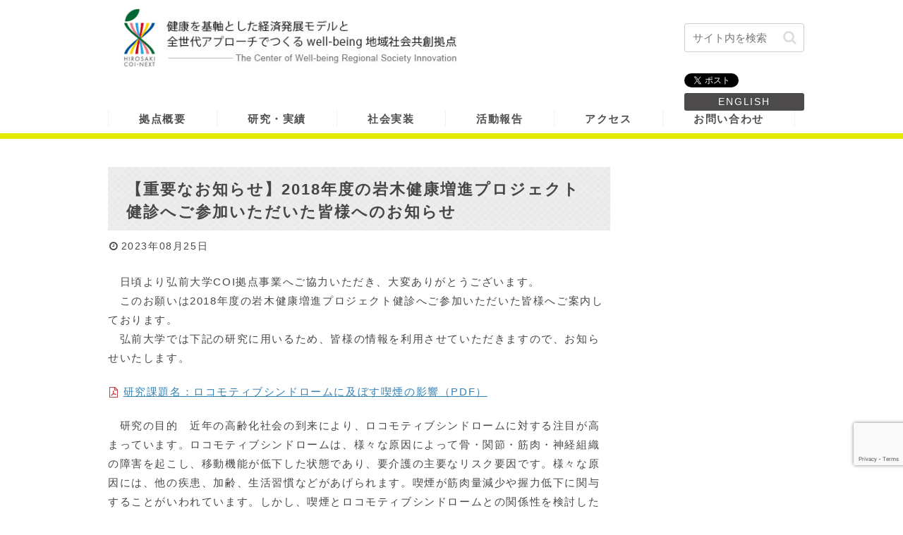

--- FILE ---
content_type: text/html; charset=utf-8
request_url: https://www.google.com/recaptcha/api2/anchor?ar=1&k=6LdXhTorAAAAAJ-LjjRNOIFwxbIT5sItod9E5PUq&co=aHR0cHM6Ly9jb2kuaGlyb3Nha2ktdS5hYy5qcDo0NDM.&hl=en&v=naPR4A6FAh-yZLuCX253WaZq&size=invisible&anchor-ms=20000&execute-ms=15000&cb=7wfri6nuqcos
body_size: 45048
content:
<!DOCTYPE HTML><html dir="ltr" lang="en"><head><meta http-equiv="Content-Type" content="text/html; charset=UTF-8">
<meta http-equiv="X-UA-Compatible" content="IE=edge">
<title>reCAPTCHA</title>
<style type="text/css">
/* cyrillic-ext */
@font-face {
  font-family: 'Roboto';
  font-style: normal;
  font-weight: 400;
  src: url(//fonts.gstatic.com/s/roboto/v18/KFOmCnqEu92Fr1Mu72xKKTU1Kvnz.woff2) format('woff2');
  unicode-range: U+0460-052F, U+1C80-1C8A, U+20B4, U+2DE0-2DFF, U+A640-A69F, U+FE2E-FE2F;
}
/* cyrillic */
@font-face {
  font-family: 'Roboto';
  font-style: normal;
  font-weight: 400;
  src: url(//fonts.gstatic.com/s/roboto/v18/KFOmCnqEu92Fr1Mu5mxKKTU1Kvnz.woff2) format('woff2');
  unicode-range: U+0301, U+0400-045F, U+0490-0491, U+04B0-04B1, U+2116;
}
/* greek-ext */
@font-face {
  font-family: 'Roboto';
  font-style: normal;
  font-weight: 400;
  src: url(//fonts.gstatic.com/s/roboto/v18/KFOmCnqEu92Fr1Mu7mxKKTU1Kvnz.woff2) format('woff2');
  unicode-range: U+1F00-1FFF;
}
/* greek */
@font-face {
  font-family: 'Roboto';
  font-style: normal;
  font-weight: 400;
  src: url(//fonts.gstatic.com/s/roboto/v18/KFOmCnqEu92Fr1Mu4WxKKTU1Kvnz.woff2) format('woff2');
  unicode-range: U+0370-0377, U+037A-037F, U+0384-038A, U+038C, U+038E-03A1, U+03A3-03FF;
}
/* vietnamese */
@font-face {
  font-family: 'Roboto';
  font-style: normal;
  font-weight: 400;
  src: url(//fonts.gstatic.com/s/roboto/v18/KFOmCnqEu92Fr1Mu7WxKKTU1Kvnz.woff2) format('woff2');
  unicode-range: U+0102-0103, U+0110-0111, U+0128-0129, U+0168-0169, U+01A0-01A1, U+01AF-01B0, U+0300-0301, U+0303-0304, U+0308-0309, U+0323, U+0329, U+1EA0-1EF9, U+20AB;
}
/* latin-ext */
@font-face {
  font-family: 'Roboto';
  font-style: normal;
  font-weight: 400;
  src: url(//fonts.gstatic.com/s/roboto/v18/KFOmCnqEu92Fr1Mu7GxKKTU1Kvnz.woff2) format('woff2');
  unicode-range: U+0100-02BA, U+02BD-02C5, U+02C7-02CC, U+02CE-02D7, U+02DD-02FF, U+0304, U+0308, U+0329, U+1D00-1DBF, U+1E00-1E9F, U+1EF2-1EFF, U+2020, U+20A0-20AB, U+20AD-20C0, U+2113, U+2C60-2C7F, U+A720-A7FF;
}
/* latin */
@font-face {
  font-family: 'Roboto';
  font-style: normal;
  font-weight: 400;
  src: url(//fonts.gstatic.com/s/roboto/v18/KFOmCnqEu92Fr1Mu4mxKKTU1Kg.woff2) format('woff2');
  unicode-range: U+0000-00FF, U+0131, U+0152-0153, U+02BB-02BC, U+02C6, U+02DA, U+02DC, U+0304, U+0308, U+0329, U+2000-206F, U+20AC, U+2122, U+2191, U+2193, U+2212, U+2215, U+FEFF, U+FFFD;
}
/* cyrillic-ext */
@font-face {
  font-family: 'Roboto';
  font-style: normal;
  font-weight: 500;
  src: url(//fonts.gstatic.com/s/roboto/v18/KFOlCnqEu92Fr1MmEU9fCRc4AMP6lbBP.woff2) format('woff2');
  unicode-range: U+0460-052F, U+1C80-1C8A, U+20B4, U+2DE0-2DFF, U+A640-A69F, U+FE2E-FE2F;
}
/* cyrillic */
@font-face {
  font-family: 'Roboto';
  font-style: normal;
  font-weight: 500;
  src: url(//fonts.gstatic.com/s/roboto/v18/KFOlCnqEu92Fr1MmEU9fABc4AMP6lbBP.woff2) format('woff2');
  unicode-range: U+0301, U+0400-045F, U+0490-0491, U+04B0-04B1, U+2116;
}
/* greek-ext */
@font-face {
  font-family: 'Roboto';
  font-style: normal;
  font-weight: 500;
  src: url(//fonts.gstatic.com/s/roboto/v18/KFOlCnqEu92Fr1MmEU9fCBc4AMP6lbBP.woff2) format('woff2');
  unicode-range: U+1F00-1FFF;
}
/* greek */
@font-face {
  font-family: 'Roboto';
  font-style: normal;
  font-weight: 500;
  src: url(//fonts.gstatic.com/s/roboto/v18/KFOlCnqEu92Fr1MmEU9fBxc4AMP6lbBP.woff2) format('woff2');
  unicode-range: U+0370-0377, U+037A-037F, U+0384-038A, U+038C, U+038E-03A1, U+03A3-03FF;
}
/* vietnamese */
@font-face {
  font-family: 'Roboto';
  font-style: normal;
  font-weight: 500;
  src: url(//fonts.gstatic.com/s/roboto/v18/KFOlCnqEu92Fr1MmEU9fCxc4AMP6lbBP.woff2) format('woff2');
  unicode-range: U+0102-0103, U+0110-0111, U+0128-0129, U+0168-0169, U+01A0-01A1, U+01AF-01B0, U+0300-0301, U+0303-0304, U+0308-0309, U+0323, U+0329, U+1EA0-1EF9, U+20AB;
}
/* latin-ext */
@font-face {
  font-family: 'Roboto';
  font-style: normal;
  font-weight: 500;
  src: url(//fonts.gstatic.com/s/roboto/v18/KFOlCnqEu92Fr1MmEU9fChc4AMP6lbBP.woff2) format('woff2');
  unicode-range: U+0100-02BA, U+02BD-02C5, U+02C7-02CC, U+02CE-02D7, U+02DD-02FF, U+0304, U+0308, U+0329, U+1D00-1DBF, U+1E00-1E9F, U+1EF2-1EFF, U+2020, U+20A0-20AB, U+20AD-20C0, U+2113, U+2C60-2C7F, U+A720-A7FF;
}
/* latin */
@font-face {
  font-family: 'Roboto';
  font-style: normal;
  font-weight: 500;
  src: url(//fonts.gstatic.com/s/roboto/v18/KFOlCnqEu92Fr1MmEU9fBBc4AMP6lQ.woff2) format('woff2');
  unicode-range: U+0000-00FF, U+0131, U+0152-0153, U+02BB-02BC, U+02C6, U+02DA, U+02DC, U+0304, U+0308, U+0329, U+2000-206F, U+20AC, U+2122, U+2191, U+2193, U+2212, U+2215, U+FEFF, U+FFFD;
}
/* cyrillic-ext */
@font-face {
  font-family: 'Roboto';
  font-style: normal;
  font-weight: 900;
  src: url(//fonts.gstatic.com/s/roboto/v18/KFOlCnqEu92Fr1MmYUtfCRc4AMP6lbBP.woff2) format('woff2');
  unicode-range: U+0460-052F, U+1C80-1C8A, U+20B4, U+2DE0-2DFF, U+A640-A69F, U+FE2E-FE2F;
}
/* cyrillic */
@font-face {
  font-family: 'Roboto';
  font-style: normal;
  font-weight: 900;
  src: url(//fonts.gstatic.com/s/roboto/v18/KFOlCnqEu92Fr1MmYUtfABc4AMP6lbBP.woff2) format('woff2');
  unicode-range: U+0301, U+0400-045F, U+0490-0491, U+04B0-04B1, U+2116;
}
/* greek-ext */
@font-face {
  font-family: 'Roboto';
  font-style: normal;
  font-weight: 900;
  src: url(//fonts.gstatic.com/s/roboto/v18/KFOlCnqEu92Fr1MmYUtfCBc4AMP6lbBP.woff2) format('woff2');
  unicode-range: U+1F00-1FFF;
}
/* greek */
@font-face {
  font-family: 'Roboto';
  font-style: normal;
  font-weight: 900;
  src: url(//fonts.gstatic.com/s/roboto/v18/KFOlCnqEu92Fr1MmYUtfBxc4AMP6lbBP.woff2) format('woff2');
  unicode-range: U+0370-0377, U+037A-037F, U+0384-038A, U+038C, U+038E-03A1, U+03A3-03FF;
}
/* vietnamese */
@font-face {
  font-family: 'Roboto';
  font-style: normal;
  font-weight: 900;
  src: url(//fonts.gstatic.com/s/roboto/v18/KFOlCnqEu92Fr1MmYUtfCxc4AMP6lbBP.woff2) format('woff2');
  unicode-range: U+0102-0103, U+0110-0111, U+0128-0129, U+0168-0169, U+01A0-01A1, U+01AF-01B0, U+0300-0301, U+0303-0304, U+0308-0309, U+0323, U+0329, U+1EA0-1EF9, U+20AB;
}
/* latin-ext */
@font-face {
  font-family: 'Roboto';
  font-style: normal;
  font-weight: 900;
  src: url(//fonts.gstatic.com/s/roboto/v18/KFOlCnqEu92Fr1MmYUtfChc4AMP6lbBP.woff2) format('woff2');
  unicode-range: U+0100-02BA, U+02BD-02C5, U+02C7-02CC, U+02CE-02D7, U+02DD-02FF, U+0304, U+0308, U+0329, U+1D00-1DBF, U+1E00-1E9F, U+1EF2-1EFF, U+2020, U+20A0-20AB, U+20AD-20C0, U+2113, U+2C60-2C7F, U+A720-A7FF;
}
/* latin */
@font-face {
  font-family: 'Roboto';
  font-style: normal;
  font-weight: 900;
  src: url(//fonts.gstatic.com/s/roboto/v18/KFOlCnqEu92Fr1MmYUtfBBc4AMP6lQ.woff2) format('woff2');
  unicode-range: U+0000-00FF, U+0131, U+0152-0153, U+02BB-02BC, U+02C6, U+02DA, U+02DC, U+0304, U+0308, U+0329, U+2000-206F, U+20AC, U+2122, U+2191, U+2193, U+2212, U+2215, U+FEFF, U+FFFD;
}

</style>
<link rel="stylesheet" type="text/css" href="https://www.gstatic.com/recaptcha/releases/naPR4A6FAh-yZLuCX253WaZq/styles__ltr.css">
<script nonce="_zloVINQZuWefHnZQ3KCIQ" type="text/javascript">window['__recaptcha_api'] = 'https://www.google.com/recaptcha/api2/';</script>
<script type="text/javascript" src="https://www.gstatic.com/recaptcha/releases/naPR4A6FAh-yZLuCX253WaZq/recaptcha__en.js" nonce="_zloVINQZuWefHnZQ3KCIQ">
      
    </script></head>
<body><div id="rc-anchor-alert" class="rc-anchor-alert"></div>
<input type="hidden" id="recaptcha-token" value="[base64]">
<script type="text/javascript" nonce="_zloVINQZuWefHnZQ3KCIQ">
      recaptcha.anchor.Main.init("[\x22ainput\x22,[\x22bgdata\x22,\x22\x22,\[base64]/[base64]/[base64]/eihOLHUpOkYoTiwwLFt3LDIxLG1dKSxwKHUsZmFsc2UsTixmYWxzZSl9Y2F0Y2goYil7ayhOLDI5MCk/[base64]/[base64]/Sy5MKCk6Sy5UKSxoKS1LLlQsYj4+MTQpPjAsSy51JiYoSy51Xj0oSy5vKzE+PjIpKihiPDwyKSksSy5vKSsxPj4yIT0wfHxLLlYsbXx8ZClLLko9MCxLLlQ9aDtpZighZClyZXR1cm4gZmFsc2U7aWYoaC1LLkg8KEsuTj5LLkYmJihLLkY9Sy5OKSxLLk4tKE4/MjU1Ono/NToyKSkpcmV0dXJuIGZhbHNlO3JldHVybiEoSy52PSh0KEssMjY3LChOPWsoSywoSy50TD11LHo/NDcyOjI2NykpLEsuQSkpLEsuUC5wdXNoKFtKRCxOLHo/[base64]/[base64]/bmV3IFhbZl0oQlswXSk6Vz09Mj9uZXcgWFtmXShCWzBdLEJbMV0pOlc9PTM/bmV3IFhbZl0oQlswXSxCWzFdLEJbMl0pOlc9PTQ/[base64]/[base64]/[base64]/[base64]/[base64]\\u003d\\u003d\x22,\[base64]\x22,\x22N8KLwr0kw7Uowpk5HcKzcjkMwr3DmMKxw5bCkFHDvMKYwpI6w5gFc30Kwoc/NGV7VMKBwpHDuQDCpMO4CsOnwpx3wonDpQJKwr7DmMKQwpJ1OcOITcKNwqxzw4DDhMK8GcKsCDIew4AOwr/[base64]/Cs8OPEcKSRcKlw5YBQ8OMw4XDt8O0w4B4csKfw4bDnxhoTsK9wqDCmnfCoMKQWXdeZ8ORDsKEw4t7NcKzwpojVUAiw7slwr07w4/CtjzDrMKXB2c4woU/[base64]/DpcKKUkTDucOPFMODND4/[base64]/DvMKPw5/DrMOAw70/YGnDt2EGw5XDn8OtHsO8w7TDjATCmGk8w40RwpZNfcO9wofCl8OuVTtQJCLDjTxCwqnDssKtw4JkZ0PDiFAsw61zW8Ovwr/[base64]/w6rCn3pIwq87O8OVKxoVUwgZQcK1w5/[base64]/[base64]/DvsKEb8KYwo8QwojDlyTDpsO4w7zDo0IZw58ww73CrsKQdG5JO8OoO8K8V8O/wpdkw5cTKGPDuFU8WsKJwptswpjDuTLCiBDDlRjCv8OJwqfCq8O8Iz9uccOrw4TDtsOww43Ci8O1IH7CuhPDhMOXUsKSw511wq/Ct8KcwogBw6sOcg0YwqrCsMKPUcKTw6Fdwo3DjSXClhXCocK5w6jDosOGJMK5wr0xwr7CusO+wohmwq7DlyrDvjTCsmsKwojDn3LCrhp1T8OpZsOKw5tfw73ChcO0QsKeEF43XsOhw7/DqsODwo7DucK5w7rClcOpN8KoUSPCqGTCkMOvw6LCpcOqw7zCssKlNcKjw6sJWE9/C3XDjMOBG8Olwp5Qw5Qpw4vDksK0w6k8wpnDq8KwfsO/[base64]/DpzPDpQLDtHU3WmLDqcO8w557DG7DpVVdCXIPwqVTw5/Cgj1ea8Orw4J7ecK9fwgyw705c8K6w68FwqxODTwdU8OywrpKZU7DrsK3DcKUw7x/W8Otwp4WXEHDpWbCuzbDmyHDm2tgw6wKY8OPwr8Yw5MtL2PCtMOWFcKww4jDiUXDsEFkwqDCtWvCo2PDoMOkwrXCtzAyIFbDv8OFw6B2w4pzUcKFdXLDocKbwq7DqDU0LE/DmMOew4h7OXbCj8OOw74Awq/Dj8O4RFBdaMKWw5VxwpLDjcOXJcKPwqbCs8KUw4AYQ0F1wpDCsw7Ch8KUwoLCgcKmEMOywrbCsXVWw4TCrGQ4wrrCjGgFwrUDw4fDsmYpwr0bw5rClsOrVxTDhWPCuw/Chg1Lw7zDuUXDjibDs13CvcKNwpbCq35PYMONwoLDhQhowpDDrTPCnwnDicKbT8KDPVHCj8OCw6XDtnjDmBwwwr56wrbDt8KQC8KAQMOnL8OCwrZGwq9Jwpsfwo47w5nDn3vDmsKiwrbDgsK6w4DDucOSw7VRKAnCuX1tw54uMsKcwph9SsOdTDhVwqU/w4BuwqvDoVDDmhfDqg/Dvi80BR0jD8K0VSjCscOdwot9KMOaIsONwoDCnHvCgMODV8Oxw4UqwpkjLiwAw5AXwqwyIMOXXcOpThViwoHDusKIwoHCqsOOE8OUw4vDkcOCbMKrBHXDkgLDkDzCvWLDncOzwobDr8KIw5DCrQlTNh8qfcKew6/CqQ5SwpBofDHDlhDDlcOfw7TCojLDllTCt8Kvw6LDnMObwozDuzUmDMO/WMK4QGvDsFvCvz/[base64]/[base64]/EcOXwpMOw5bCo1dGwq5swrBjT8OUwpPCu8O9cwbCgcOWwolPN8O2wrjCiMKXOMOdwqRjYDPDinQtw5bCjDHCjMOXEMO/GxtXw6LCrCMYwrFLEMKgPG/CssK9w5sNwq3CrsK8dsO+w7VeGsKEP8O9w5dIw4RWw53CtMK8wpQ9w5rDtMKlwq/Dq8OdEMOzw65QVnMcFcKXTH/DvXnCsQHCk8KOZFMuwpZMw7QKw4DCuwFpw5DCkMK+woQIHsObwpHDpEYqwppheWzClUAjw5dGGjNRRTfDgypHN2hgw6Vrw7Flw5HCicOzw7fDi3vDphkow43CoV0VTz7CucKLUjYhwqpJRj/[base64]/[base64]/E3zCtgEJa8KzWMOrwrTCnWgoLAYkMMOLRsKQW8KqwoEswofDi8KOIwTCtsKHwpltwp0Sw77CsG1Lw5cldF5tw5fCnU0LLmQHw5rDuFgKQHjDksOjYTTDr8OYwqo2w7llcMKifBcDTsKXHQlDw6Elwoogw5/ClsOswr4DHx10wpdvK8OwwpfCtmNAdEdGwrVKVFbCpsKxw5xcw7MqwqfDhsKbw5ofwpRjwprDiMKmw5nCkk/Dt8O+SnJYJkIyw5R8wrIyRMKXw6TDkQYRFwnDvsKlwqRDwpQMbMKww4NLdXXCkEdmw54IwpTCjQfDoAkPw7nDoHHCoR/[base64]/wrxHwoAmNMO8wo8gwpIHW8KawpgawrxhDMONwoA/w4HDkSnDsFvCo8Kyw60AwqPDlijDjVxRbsKow71Mwq3CrcKuw6LDnz7DlsKDw68mXRfCtsKaw7LCkXPCisOKwr3DokLCiMKdW8KhYFYtRETDgVzDrMKoZcK7Z8KuaEM2Ej5Uwpktw6vCkcOXKMOPF8OdwrtBRX9+woNscmLDgD0EWXzCsmbCkcKnw5/CtsOIw71gOxfDiMKOw7LDpnQkwqQeLsKkw6PDsDvCsyVoF8Obw7sHEmcuDcKpCsODXivDlhDCnRM7w43Dnl9/w4jDnw9xw4PDgTUlVT00DWHCrsKrDB8qf8KKfiobwotRNjEPHHBeEGFnw7bDlsK7wo/CtXPDsSRAwrYjw4/Dv17CusO2w68wB3AVJ8OFw43Dp1dlw5vCtsKIUFrDocO4GcOXwoQrwoXDvkYITzkGDVvCsWBbE8Ofwq8mw7B7wrxgw7fCl8Odw70rZk8FD8Kmw6RkWcK/UsO/JDPDvmAmw53CnFnDmMK9R2/Dv8O8wo/CqEYmwpLCrMK1asORwpLDkmUAFCvCv8K2w6rCosK8NyhLQgs2cMO3wpvCr8K+w5zCmlTDuDLDi8KZw4PDs2tlXcKsScOTQn5XXcKqwo4QwpxLdFbDscOfagVULcKYwq3CnBk+w5ZrDiMMRlHDrHnCjsK/w7jDrsOkBjnDrcKqw4zDnMKNMSpcPEbCsMO4TlfCtVkawrpTw49EFHPDvsOfw49VXUd+AcKBw7AaD8K8w6pXMExnWD3Dg2AqXcK3wpZhwojDvWrCiMObw5tJSMKmbVZvLUwAwq3Dp8KVesK2w4/Djh9lSCrCq28cwp1Ew6jCj21qUQpLwqfCoD4AV0Y9E8OfAsOhw7EVw4nDmRrDmGxFwrXDqTgyw4fCpFEZd8O5wpJEworDocOKw53DqMKiMsO1w5XDs3oEw7t0woA/C8KvDsODwoczRsKQwp0XwqVCdcOIw6V9RzLDncOLwokFw7ghBsKeH8OJwpDCtsOGGjZxX3zCrhLCg3XDi8KlU8K+wpbCvcKGR1ARAUnCmT0IEyF9M8KDw44Hwrc8FFwfIcKRwrg7WMKiwpJHQ8Kgw7gPw6zCgQ/[base64]/wr/[base64]/Dh8OLw7c+Rx/CicK5w5zDoMKVwovCijtYwqhWw6DDn0/Dl8OuallzCFdEw518d8KVw79UYi/CsMKow5/CjUkfGcO3BMKaw7shw65uBMKVDnHDhS4zWsOtw5FCwrENRltMwpgKK3XClynCncKyw5lOHsKJT0bDqcOGw4vCsyPCmcOww4LCgcOfYcOmBWvClsK8w4DCrjIrQX/[base64]/[base64]/Dsy7DvzrDusK+YF41bnzCmsOOwofClVbDmwtpenjDjcO9GsOXw7RUHcKzw7nDisOnNcKXdcKEwqkkw54fw6FCwrXDokDDjF88dsKjw6V2w4o7Inl/wqIHw7bDkcKGw4vChx1rY8Kew6XDrW9Uw4rCpMOcfcOqZlHCjxTDlCDCiMKLaWvDusOUWMObw4EVFyFvTxPDuMKYXyjCihgjPmQDPVrCqDLCoMKrWMOuLcKoe2LDsBjCkSXDin9DwrwhbcOUQMOtwp7Cu2U0eV3Cj8Kvbyt1wqxewpUow6kYcykIwpwcMF/CpBLCsx0LwpjCpsOSwqFGw7HCs8OlR2soe8KYasK6wo81S8Oaw7ZzJ19jw4fCqywwRsO7V8KXG8OMw4UubcKgwoHDvCdRRzcFBcO9PMKrwqIWHRLCq0l/B8K+w6DDhE3CiCJFwqPCiFrCtMKowrDDnU49RXBOFMObw7wrOMKiwpfDn8KYwrLDqxsew7ZyV1x0OMOow5bCsVEFfsK8wrbCmV9nP0XCkDU3HsO4CsKxeTTDrMObR8KBwrojwoPCgxPDjBN6PQllFGLDp8OSPU/CocKaEsKfb0tILMKBw451Q8KYw4cfw7nCkj/[base64]/CsmcXZsOnw63DtUDDksOIM8OSScKMw7FWw4fDhinDvn10bcKuasOrBxBxNsOiJMOew4ESEsO+BXrDlMOHwpDDssKydU/DmGM2S8KfB1HDvsONw6kywqs/Jw9aTMKmIcOow7/CvcOQwrTCm8Klw57DkGHDr8KmwqMBJGTDj1fCp8KmL8OQwrnDqVR+w4fDlzEzwpjDrXzDhCsOAsK+wpwEwrdyw4HCmcOdw6zCl0hlR3nDpMOPTmd2J8Knw6EdTF/ClMOJw6PCjjVFwrFubEkFwrwow7HDusKFwpsxwqLCucOFwop3wqZlw6QZI2HDqk19Gx5bw6wMWnItP8K0wrrDmDN0a1YYwqLDmcOdECAsEn4Nwq/Dg8Kpw7bCtMO8woASw7rDqcOlwrtWPMKkw7DDu8K9wo7CqlNbw6TCosKOYsOLH8OHw4LDq8OPLcK1VzEAZjnDrxokw7cqwpnCn2rDpzLCrMKKw5nDph7CscOSWjbDlRVMwqY6NsOCPWvDpV/CiExHH8O+KznCr080w47Cl1sXw57CvFPDsFR3w5xcVgc7wrFKwrl2aCPDqmNNJ8OTw40twpbDpMKiKMKjfMOfw5jDnMKbfmZOwrvDi8K6w60ww4zCoWXDnMOUw4dhw48bw7vDhsKIw7UkekLClgwcwrA5w4nDt8ODwp1KOWxRwpFhw6rDhyXCtcOiw58/wqxrw4Q/[base64]/[base64]/DsMOZPQlEdA42wr0AwrozRsKJeMKww7x9OsOEwrYcw6NdwqrCjH0Mw4V8wp4lI3c9wpTCgnJWcsOTw7R7w741w4ZCNcO4w6jDnsKJw7AYYcO3AxzDlw/Dj8O8wpzCrH/Cq1DDlcKnw7PCuDXDiArDpiDDgMKqwqjClcOnDMKtw7UDY8O/[base64]/CpsKvwqXDrMOtw5nChkLCn0vDi8KkPRkYQzcHwpLCl0XDikLCqh7CocKww50/wrkrw5RgR2JMaTvCtV8jwqYCw5x3w6TDmi/DhnPDmMKaKX8Mw5XDgcOAw53CoATCmMK4TsOOw6RJwqRGcix0WMKUw5/DgcO/wq7ClMKwNcORTDvCrzRhwqHCjMK9PMKGwoFIwrQFYMOzw7MhdlbCsMKvw7JFTsOEFzrDssOBXB8Qc3Q7eWfCnEF/Mm7DhsKVFmZZSMOtccO9w5XCimLDrsOOw4MTw7rCsE/CkMKrJjTCqMO2dcKIAVfDrErDvWdCwohpw55bwrzCmD3CjcO7Xn7CtMKxBxPDoC/[base64]/wqPDjcKlG8KEw5s0GcOBVhLCpHnDnMKVTMOow77DhsKowr91TgU2w6FMWSHDkMO5w4F8IzXDhD/CvMK/wqNLWXEnw5HCoycCwq0+OwHDj8OOw5nCvFZLwqdFwqTCpRHDkV1/w5rDr23DicKWw5AxZMKXwqnDr0rCjkHDicKAwpomahgbw4sAw7QIacOeWsKKw6HCnFnChF/CnMOcQR5dKMKKwrLCtMKlwrjDocKveRAwZl3Dky3DjsOgc1MQVcKXVcOFwofDisO8OMKzw6gpRMOPwpNJKsKUw6LDlVYlw4rDuMK3EMOnwqQTwqZCw7vCo8KVR8K/woRlw4PDksOLVHPDpHVswoTDi8OfRwHCnznCocKzX8OuIS/CmsKHcsODIi8Kw6oYCcKgaVsVwodVV2gdwooWwrUVEsKlXsKUw4RHEgXDsVLDpEQqwpLDhsO3wptyWcKmw63DhjrCqzXCrHB3LsKLw4DDvUTDpsOpeMKUZsKBwqwNwrZ/fml5Gg7DmcOtMhnDu8OewrLDmcOnBkMGScKdw4VYwpHCoHsGVxdyw6cvw4EjfnpddsO6w4pKX2HCr2fCsSVHwr3DucOcw5o6w6nDrDdOw7/[base64]/[base64]/DmFxoNsKCPcKsw4TDnmjDtMKJf8OKw73DisOmAFt4w4/CgUPDgU/Cr0dgXMKkWV5bAMKZwp3CjsKdYUzChgPDjyrCqcK2wqd6wo9iTMOcw6/DqsO8w7A/wqNIA8OFCndmwq8rZ0bDn8KKc8Orw4PCm2cxBj7DpiDDgMKtwoPCmcOnwq7DkikMw5LDpVfCi8OMw5JJwqfCiztWCcKKScKIwrrDvsOlE1DCuWVJw6LCg8OmwpFtw5zDoH/[base64]/[base64]/OcKaNmMSw7HCrmXDuTzDo8KWWcOfwrXDlRMZBF/[base64]/CtV4yw6EJY2HDucO7wrzDvGPCisONIsOTwrYnSQhFFE7DkmZEw6TCucOUXmTDjcKPFFdhOcKDwqLCt8Omw4/DmxjCv8OOdGHCrMKpwp8dwqXCp07CvMO6EMK6w5MaFTI6wrHCpgZoTB7DgFwKTR9Ow6sHw6vDhMOgw6gKMjI9KzEEwp3CnkvCrnVpF8K/MHfDnMOrP1fCuQHDn8OFSiBeJsKewoHCmxkow7rChMKOKsOKw4TDqMORw7VfwqXDp8KsUW/[base64]/bMKcwr3CjmPDn8KmBcOkDx7DqyPCicO3w6DCslI2WsOOwqdIO2toeE3Cq0s4dMK8w5FTwp8FP3jCjX/CpnMZwpNtw7/CgsOJwp7Dg8O6IT53wpMFPMKwdUodJS3ClUJvNBBfwrg0YVoLUxNOb2cVWTEIwqhBA1bDsMOCasOsw6TDgQ7DrcKnFcOqdyxgwrrDpMOESgsBw6MpZcKrwrLDnA3Dt8OXRVHCl8OKw7bDsMOYwoIOw4XCpcKbD0xPwp/DiUDCgVzDvUIIR2YkTBxrwqPCn8OxwoUDw6vCscKcclnDoMKJGBXCt2PDmTDDuAVjw6I3w47CjxRsw6fCphRXfXrChjEwZxHDtTkPw4fCt8OvMsO5wo7Cv8KZLMOvOcKPw6Ymw4tMwq3DmSbCji9MwpHCsAMfwq/CuinDnsOxIMO8ZVcwG8O8Og8FwoXDo8KOw6JfGsKvWW/[base64]/w7/[base64]/ChXXDh8OzP8OJw7sQdcKEXcK7w7XCkcOSwrU5R8OgwqbDiyPCscO5wo3CiMO3HGg8Kg7Ds3/DuWwjDMKQBS/DrsKHw4k9DB0NwrnCrsKDQRTCnyFWw4XCtU8bfMK/LsO2wpRLwoxPZiM8wrLCijjCrMKaAFQqfyYOP2nDtMOFTR7DuR3ChwEeZsOrw5nCp8OyBDxCwogVw6XCiWYiYWzCmzs+wrlZwp1kcE8ZEcOWwojCu8KbwrN9w6DDjcKmOz/CmcOJw4hdwpbCt0jCicKFPibCm8K8w5t+wqU+wpzCnsKjwpk+w63Cqx3DpcOnwpAwLRjCrMK5em/DhgAMVETCqsOWcMKgXsOFw5gmHMKQw6wrTk9UeDXCryx1LQpWw5VkfmkMTDwhPV4bw75vw6khw5ltwq/CrmULw5AGw61zWcOrw7QvN8KzbMOow5Fxw6pxZWVOwqgwL8KLw586w7jDunZsw4FMWsK6XjNew5rCksO/UcO9wowLMxo0HcKYY0HDmEJlwo7DjcKhPzLDg0fCisOFUMOpXcK/YMOAwr7Cr2glwp0+wrXDjHDCvMOZTMOxworDqsKtw4VWwppBw6YYMDLDo8KJO8KDTMOwYn3Du3XDjcK9w6rDs3I/wpZzw5XDisKkwo5AwqvCnMKsC8K0U8KHHcKAClHDnkBlwqbDrHlnewHCl8ONAUtzPsKQLsKJw6NJcnHDn8KKFcOaNhHDt1/DmMKpw4fDp2Bzw6N/wpdWw5jCu3HCgMKUQBYgwqlHwofDu8OEwrjCr8OlwpJzwqLDrsKyw5bDkcKKwrbDpRPCo3lNAxgYwrbDu8Ojw5IFZnY5cDzDqg00OsKdw5kRwovDvsKGw5LDu8OSw6Uew5UjUcOnw4s6w5RHP8OEw4/[base64]/NDYDVhnCiMO1ccO/ZEVkw6PCrA8iE8OQPgpOwqXDp8OTQH7ChcKWw5NrOcOOVcOWwo5rw55LeMOOw6UhKiZgTgV+QHLClcO+LsK7GWXDmMKUP8KpZnRZwpLCisOaHMOCWw3DtMOYwoQ9FMKbw5VAw4E/f2V3E8OOKETDpyDCn8OAD8OTBCrCmMO+wqk+wog/wovCqsObwq3CuC0Cw690w7IBacKsGcOdYjoSLsO0w4rCmXd5fiHDrMOiU2tYecOFCEMJwrEBT3fDnsKHccKaWj7DkUDCsktDMMOWwpMNdgUWGXHDvcO7QSvCkcOTw6dQJMKlwpTDh8OTS8KWXMKSwojCocKmwp/[base64]/CnsOYw7ZHTsORasOyUMOdw6Akw5zCkcK+wrzDq8K+wrwCI1TCq1bCgMOvWHfCo8K9w5/DphDDmmfCo8KMwoJ/J8ORUsOSw5nCmjHDlhZ6wprDtsKRTcKvwoDDv8Ofw6FzEMOww5jDnMORKMO5wpRgN8KXNDnCkMK8w6PDgGQ+wr/Di8OQbVXDnFrDhcK1w65Gw6MsHsKhw5FmesOdZTvCuMKlFjfCu23DiSF0bMKATkLDi3TCh2/CkVvCu0XCi0IjcsKKVsKkwpnCm8KOwp/Dpy3DvGPCmhXCoMKbw48hIjPDsmHCiRXCgsORE8OMw4ckw5k9Z8OALmdZwp56dmkJw7HChMODWsORMDzCuFvCk8Oow7PCiDB+w4TCrmTDrAYyKwTDlHEbfxzDrcO7D8Obw6Y4w7I1w4QsZRteCE7Cr8Kew6rCuWNtw7XCrSLDuSrDv8Klw6ouAkcVc8Kbw6/DnsKJZMOKw55dwrAJw6dcHMKyw6tyw5kew5p2CsORNCdcdsKVw6k5wovDrMOawokOw4nDuw3DrznCh8ODGCFiD8O4M8KNPE0Lw5d2wpJxw6k/wq83wrPCtC/[base64]/CusO7wqkIVcK+JWEAWAXDhD5rw45CeFFxwp/[base64]/[base64]/CpSDCu3RkEsKZHkFeGzE+wphgZsOVwq0FZcKhSzMGcUrDpjnClcKgATTCqCEUPsK2C17DqsOGMFHDpcOOf8OpAS4bw4TDsMORejfCp8OUcVzDqlodwrNywqA9wqAXwpArwrwkYy3DpnPDvMOLPiYVHQHCucK2wpUTNl/CkcO6awPDqRbDpcKLMcKTPMK2IMOhw4NTwq/Dg3zDkTfDvht8w7zCu8K0ezpAw6UgTMOtQsOGw6xSDsKxZH90HTBTw5BzSRXDkTrCuMKydEzDvsO0wp/DhMOYHzwGwr3Cs8OZw4/[base64]/[base64]/DjcKxwqrCv8Knw58FXsOmbmvCi8OgFRM6w41If0ROGsOBJMKyN1/DmhwzUEHCnlNswpIKO1rCgMOkdMO2wq3CnVHCisO1w67Cs8KyOEdswpXCtMKVwo5KwpZnAMKwNsOoTcOFw494woTDlADDscOOABDDs0XDucKzajXCmMOrY8OewovCo8OWwp0Fwo16TEnDl8OgMCM/wp7CvVLCqVLDqAszDw1TwrbDpHUzN27DvlLDgMOIVgt4wqxRAw8CXsKuccOCGXTCl3HCkcO2w4ZlwqRcb0JewqI9w4TCmj/CtzA6E8OiH1MHwp5QRMKPH8Onw4nCimh8wrNrw5fCjhbCknTDrsODNlzDngbCr3FGwr4pQg/[base64]/w78iwrtQw7EwZgbCrznCrcKtw5jCucO6w67CqBrCs8OuwotFw6dnw48gcMK9YsO+OcKVaQPCs8OEw5TDkyPCjcKiwpgMw7TCr1bDp8OMwrvDv8OwwofCm8OoesK0M8O7PVV3w4AIw5spV3/CgQ/CjWHCsMK6w5EUacKtZE47w5Y6B8OiNjUuw7rCrMKRw6HCvMKyw5MOScO4w7vDpULDkcOdeMOKKinCkcO9XRnCp8Kvw4lbwqPClMO+wrohCSXDgMKCcGJqw7zDiVFKw4zDqkN5Lnd5w4AXwokXN8OULV/Cv33DucO/wr/CiAlnw4DDp8K0wpvDoMOVSsKia1LCjcOJwr/Ct8OlwoVRw73Dk3gEMWNbw6TDj8KEJAlrHsKEw7pldBrDs8O9TR3Cmk4Sw6ITw41DwoFHChBtwr3DoMOvEQ7Cpyxtw73CnkouScKyw6HDm8KNw4ZKwphsaMOndUbClxzCkUt9PMKpwpUvw77DnTZow6BGd8KLw5HDvcKGU3XDik90wq/[base64]/CkHl4wqnClFjDlcO8wqnDsx/DosKlRsKAwqXDmsO4fsO3djbDvRxxWcK0Gx/DsMOgZ8OfIcOyw53DmMKnwp0AwoPCkWrCmTdvfHVbUHXDj0DDpcOXWMOJw4TCvsKwwqbCgsKIwppxZE8UMj84RnojYMOgwo/CiyHDnlcywp9vw4/DhcKfw64cw6DCvcKjKhUlw7pSTcKhT3/DvsOhH8OoYStUwqvDkxDCocO9EThqQsOTwpbDpwVTwq3Du8O6w6Bdw6fCvyZOFsKsa8OmIGzDrMKKf0kbwqFcYcKzKx/DtD9awpwmw7pswrUFXDjCj2vCi1fDmHnDqknCm8OdURZ2c2QNwqvDqFUnw5jChcO/[base64]/DrMOIQsKWWCLDhyjCmmDDgMK/[base64]/CnRzDnnLDuBkYwojDlG3DkVM2A8O/S8Kzw4jDiA3DjmXDs8K7woB4wpwKBcKlw68+w78LXMK4wp4VJsOcXHRzPcObXMO+ExMcw4ApwqPDvsOfwqIhwpzCnBnDkxtkdRrCpD/[base64]/CimxMw5PCtnLCq8KoSsOgF3IOBMK4wqQlwqEAVMOYAMOzLXfCqsKRSWkywrvDh2xJEcO9w7fChMKPw7/DrsKtw6xGw7gKwrJ/w7low4DCnlxqw7x1C1vCgcOgW8Krwo9jw6nDpWRzw7pYwrrDi1vDrGXChsKCwpJ6AcOkIcOMJwnCs8KNeMKww6Bgw5nCtRIxwosHLlTDphJ/w4kBAAFkR3zDrsKpwqjDl8KAdQp0w4HCikkMEcORBTVDw4t4wqTDjB3ChVHDvh/CjMOcwr0xw51CwpTCn8OjS8O2eynCgMKgwqQnw7JKwr13w5NQw4YAw4VFw5YFIkRTwrx+WElPeWzCjXw9wobDp8Kfw7nDgcKtWsO6GsOIw4F3wptLUWLDlSY5MigpwqnDvgoGw5/DlMKww4IjaSZXwr7CisK9Y0zChMKQHsKALyHDnFgWIxLDjMO0b1ogYcKyKXLDo8K2IsOXeg/[base64]/Dr0xIwpLDvy1gf8KLw4BowprCr3nCmgRYcz8qw7jDncKew5Jowrciw4zDgcK2OA3DrMK/wooNwpIuNsOQbBDCvsO6wrjCrMOmwqPDomMvw5rDjAcbwqUzWDjDusOIdjVgWX0IN8KdF8OPBi5uZ8KJw7fDuCxewrY7WmvDj2RAw4rCt3vCisK4N0VZw7vCgSRawrPDoFhDZybCm0jCnhTDq8OlwpzDrsKIVFDCllzDgcOWCG9ow5LCg39/wrsXYMKDGsK2aQd8woFjfMK2DHAEwrQlwoLCncOxGsO8ZBjCvwzCtV7DrHbDhMKWw6vDocODwoZSBMKdBghfen8JHhvCskHChAnCuVXDkHAoK8KUO8KdwofCqxzDpXzDp8K7ZjbDkcKhL8OOw4nCmMK6aMK/IMOyw7wfI2ESw4/CkF/ClsK9w6LCsz3CpzzDrRFZw4fCmcOewqIyZMK3w4fCsmTDhMO2PCjDp8Ofwp4cQGBZV8KCYEVsw4cIasOgwqvDv8KuL8KhwovDl8KXw6bDgTdAw5Y0w4Urw63DucOJYGnCsmDCicKReDM2woxEwolcEsOjQzdjw4bCv8OOw6tNNDgQHsO2TcOxUMK/SAIkw5Riw7N3U8KIS8K6KsOnQ8KNw7Nyw5/Cr8KOw5zCqHIeCsOQw5kGwqvCjsKzw64nwqFOdVxnUcOCw5M6w5k/ew3DmmzDt8OTFDrClcOLwrLCg2DDhyp0SDccGVXChW3Cp8KeRjN7wp/Dn8KPCAsPKsODdVEow4pPw5JsHcOpw5nCnlYBwo85I3vDlyTClcO/w4QJNcOvdMOBwpE1YwnDmMKhwrnDm8Kdw47CkMKwOxLCocKdAcOww5kEYF5DIAHCusKZw7PClsKKwpzDiy5AA34JSgjCgsK1VMOoTcK/w6HDlsOawqBUeMODSMK/[base64]/[base64]/[base64]/DicObw55iAMOFw5RtwrnDhCbDrSvDv8K5IyTChl7ChMOpJmbDvsOew5TDvxtHIcOwTS7Dq8KJXcOtYMKaw6kywqcqwrnDgMK3wqrCs8K0wrV/wo/[base64]/[base64]/UQnDmMKxwpvDuRHClBDDk8OkRFnCk8Oae1bDmcK7w6wnwpvDnRtcwpPDqnzDhAzChMKMw6zDoTQ7wrjDjsK2wpLDsWvCkcK6w7rDr8O3dcKzPAglI8OEXWhqM10Rw49Aw4bDqjfCm2XDvsO7FxzCthjDjMKZEcKFw4/DpcOuw7cNwrTDlVbCgj8qF0lCwqLDtAHCl8O4w4/[base64]/[base64]/Dt8OjF8KVw4LDpHISXy7Ctwgqwr5hw57DhiDCvBcHwo/DgMK4w4M5wrHCuFYdAsOfa0MVwrF7HcOpWD3Dg8Kqai/CpkUnwrs5QMKvf8K3w51uKcOdYxzDinxvwpQxw6JYBS5jQsKZUMKnwotlZsKCT8OPO0IhwpDDgkHDhsOOwp4TH2UxMU0Fw67CjcKrw4nCmsOCbE7Dhz5hacKcw68PXsOFwrLClQcywqfClsKqJH0Awrs8CMOvKMOLw4VPdFXCqnlORcKuJzzChMK2JMKiQFXDlS/DvcOyXUkYwrl/wqfCsXTCtTTCjxrCo8O5wrbDucKAGsOVw5x6KcOOw503wrhoUcO2Ci7ClDM6wqzDpMOaw4PDrGXCn3DCuxllEsOwfcK6JSbDo8O6w7dOw4w6dR/CsD3DoMKHw6vCpcKcwoTCv8KtwpbCminClyQMdiLDpXw0w4HCl8O4U34SCBIow5vCtcODw70FQsOrWMOeDXkcwrnDrMOLw5rCksKvWj7CncKpw5oow6bCrAUQKMKbw6NPXRnDvcK3TcO/IwnCvGYGUxlEfsKFVcKEwr9YJsORwozDgQ1gw5nCg8OEw7/DmMKbw6HCtsKJZ8K0XsO5w5V9X8Kzw7VJHsO7w7LCp8KZbcKDwqEkOsKSwrNewoHChsKgLsOOQn/[base64]/w503woprwprCnsKTwrvCmsO9wrEPw4HCvT/DnnJnw4fDicOww7nCnMKhw5zDnsKRJ3zCicK0eU0ADcKkN8KCLgXCv8OWw7hPw4zCmcOLwpDDjUhiRsKXOMKgwrLCssO8NBnCpi1/w6zDu8KfwrXDgcKKw5V9w50dwqPChMONw6rDr8K4BMKoHwjDn8KFUsOSUUHChsKTEEfCjMOKeW3CgsKNasO6ZsOlwpIFw64cwoU2wofDgyrDh8O4bMK/[base64]/[base64]/DkMK+XcKEZCLCghDCojzCqMOww6rCry7DtsKZwp7DsMOhC8KUGMOqNRPCjGEndMOiw47DjsKJwqnDhsKHw4x8wpJqwprDpcKARMKYwrPCv0jDoMKofFDDgcOYwqYANCLCksKkfMObKsOEw6XCocKiPQ7CqU7DpcOdw58Iw4k1w5lbI2AfCAdqwr/CsBrCsCt1VRJgw5UxWSR6HsO/F3lUw44MKiNCwoIhc8KDWsOAYTfDoiXDk8Krw4XDm0fCo8OPMAkkO1fCn8Klw57DjMKiX8OrOcONw6LChxvDocKGLE/[base64]\x22],null,[\x22conf\x22,null,\x226LdXhTorAAAAAJ-LjjRNOIFwxbIT5sItod9E5PUq\x22,0,null,null,null,1,[21,125,63,73,95,87,41,43,42,83,102,105,109,121],[7241176,368],0,null,null,null,null,0,null,0,null,700,1,null,0,\[base64]/tzcYADoGZWF6dTZkEg4Iiv2INxgAOgVNZklJNBoZCAMSFR0U8JfjNw7/vqUGGcSdCRmc4owCGQ\\u003d\\u003d\x22,0,0,null,null,1,null,0,0],\x22https://coi.hirosaki-u.ac.jp:443\x22,null,[3,1,1],null,null,null,1,3600,[\x22https://www.google.com/intl/en/policies/privacy/\x22,\x22https://www.google.com/intl/en/policies/terms/\x22],\x22gRoV6QjKaE/9VSV04INNq9pBAkRtot57Vkd4d311Da8\\u003d\x22,1,0,null,1,1762816948429,0,0,[100,115,84,203,77],null,[139,184,17],\x22RC-zpsnpJC4mCSaCA\x22,null,null,null,null,null,\x220dAFcWeA7a9v1zgRx9bmdD0NNIVs0MybiJoDUDohSKtFqHsCS0cI2jz4GtYg4kqHsWViQfX2TxBW-L61IKWNtl7WWXVg4VoUHdsg\x22,1762899748430]");
    </script></body></html>

--- FILE ---
content_type: text/html; charset=UTF-8
request_url: https://coi.hirosaki-u.ac.jp/wp-admin/admin-ajax.php
body_size: 177
content:
1059713.ed2398bad78f98e3a362c1001bccd224

--- FILE ---
content_type: text/css
request_url: https://coi.hirosaki-u.ac.jp/wp-content/themes/cocoon-child-master/style.css?ver=6.8.3&fver=20210323083040
body_size: 8135
content:
@charset "UTF-8";

/*!
Theme Name: Cocoon Child
Template:   cocoon-master
Version:    0.0.5
*/

/************************************
** 子テーマ用のスタイルを書く
************************************/
/*必要ならばここにコードを書く*/

/* ＝＝＝　共通　＝＝＝＝＝＝＝＝＝＝＝＝＝＝＝＝＝＝＝＝＝＝＝＝＝＝＝＝＝＝＝ */
body {
    line-height: 1.7em;
    letter-spacing: 1.6px;
	font-family: 'Noto Sans JP',‘ヒラギノ角ゴシック’,"Meiryo",Verdana,sans-serif,MS UI Gothic,MS Pゴシック,MS ゴシック;
	}
#content {margin-top: 0;}

a:hover{color: #5F5F5F;text-decoration: none;}

p.co{display: none;}

.breadcrumb{margin-top: 0;}

.fc_orange{color: #db8202;}

p{font-size:15px;}

/*--ライン--*/
hr {
	border-width: 2px 0px 0px 0px;
	border-style: solid;
	border-color: #AFCB4C;
	height: 2px;
	margin: 2px 0 8px 0;
	display:block;
	clear:both;
	}

hr.hr_yerrow {
	border-width: 2px 0px 0px 0px;
	border-style: solid;
	border-color: #FFEFB1;
	height: 2px;
	margin: 30px 0 30px 0;
	display:block;
	clear:both;
	}

img.img_line {
    border: 2px #eee solid;
    padding: 15px;
	}

/*--メイン--*/
#main{
    padding: 0;
    width: 712px;
	margin-right: 46px;
	background: none;
	}

/*--サイド--*/
#sidebar {
	border: solid 1px #ccc;
    margin: 0;
    padding: 0 10px;
    width: 240px;
	}
.categoryid-3 #sidebar, .category-3 #sidebar{
	}
.categoryid-3 #content-in, .category-3 #content-in{
	margin-top: 40px;
	}
.categoryid-91 #content-in, .category-91 #content-in{
	margin-top: 40px;
	}

#sidebar h2 {
	margin-top: 5px;
    margin-bottom: -5px;
    padding: 3px 0 0;
    color: #159bda;
    font-size: 18px;
    display: block;
    text-align: center;
    line-height: 1.5em;
    border-bottom: solid #31a9de 2px;
	}
#sidebar h3 {
    text-align: center;
    margin: 15px 0 0;
	padding: 3px 0 0;
    font-size: 14px;
    line-height: 2em;
	background: url(img/h_bg.jpg) 0 0 repeat;
	}
#sidebar .widget {
    margin-bottom: 15px;
	}
#sidebar ul.lcp_catlist{
	margin: 5px 0 0;
	}
	#sidebar ul.lcp_catlist li{
		border-bottom: dotted 1px #ccc;
		margin: 10px 0 0;
		padding-bottom: 5px;
		}
		#sidebar ul.lcp_catlist li span{
		display: block;
		line-height: 1.5em;
		}
		#sidebar ul.lcp_catlist li h4{
			line-height: 1.4em;
			font-weight: normal;
			margin-bottom: 5px;
			font-size:85%;
			}
			#sidebar ul.lcp_catlist li h4 a{
				}
		#sidebar ul.lcp_catlist li .lcp_excerpt{
		display: block;
		line-height: 1.5em;
		}

.widget_wp-category-archive ul {
	margin-top: 10px;
    list-style: disc;
    padding-left: 20px;
	}
	.widget_wp-category-archive ul li{
		font-size: 16px;
		font-weight: normal;
		}

div.lcp_customfield{
    font-size: 14px;
    letter-spacing: 0px;
    font-weight: bold;
    line-height: 1.2em;
    padding-left: 1em;
    text-indent: -1em;
    margin-bottom: 5px;
	}

/*--タブ領域--*/
.tab_wrap{
	width:100%;
	overflow: hidden;
	margin:0;
	padding:0;
	clear:both;
	}
	
/*--タブボタン--*/
.tab_wrap > ul{
	list-style:none;
	margin: 0;
	padding: 0;
	}
	.tab_wrap > ul li{
		display:block;
		text-align:center;
		}
		.tab_wrap > ul li a{
			display: block;
			text-decoration: none;
			color: #fff;
			float: left;
			line-height: 40px;
			font-size: 16px;
			border-radius: 4px 4px 0px 0px;
			height: 36px;
			margin-right: 8px;
			padding: 0 20px;
			font-weight: bold;
			}
			.tab_wrap > ul li a{background-color:#555;}
			.tab_wrap > ul li a:hover{background-color:#333;}
			.tab_wrap > ul li.active a{background-color:#333;}

/*--タブ内容--*/
.tab_content{
	width: 100%;
	overflow: hidden;
	padding: 10px;
	border: solid 3px #333;
	display: none;
	}
	.tab_content h3{
		padding: 0;
		margin: 0;
		}

/*--メイン上ウィジェット（widget_for_main_before）--*/
#main_before_box{
    display: block;
    width: 100%;
	clear: both;
	z-index: 1;
	margin-bottom: 15px;
	}
	#main_before_box h2{display: none;}

.page #main_before_box{margin-bottom: -40px;}


/*--PHPショートコード用ウィジェット（widget_for_short_code）--*/
#short_code_box{
    display: block;
    width: 100%;
	clear: both;
	}
	#short_code_box h2{display: none;}

/*--拠点概要 メニュー--*/
/*--活動報告 メニュー--*/
.menu_in_page ul.menu{
    width: 100%;
    padding: 0;
	overflow: hidden;
	display: flex;
    justify-content: center;
	}
	.menu_in_page ul.menu li{
		width: 20%;
		height: 37px;
		line-height: 40px;
		font-size: 110%;
		text-align: center;
		letter-spacing: 1px;
		list-style: none;
		display: block;
		margin: 0 10px;
		overflow: hidden;
		font-weight: bold;
		background: url(img/pagenav.jpg) 0 0 repeat;
		color: #fff;
		border-radius: 3px;
		text-shadow: 0px 0px 1px #bbb;
		/*float: left;*/
		}
		.menu_in_page ul.menu li a{
			display: block;
			color: #ffffff;
			text-decoration: none;
			}
		.menu_in_page ul.menu li a:hover{
			background: url(img/pagenav_ov.jpg) 0 0 repeat;
			}
		.menu_in_page ul.menu li.current-menu-item a{
			background: url(img/pagenav_ov.jpg) 0 0 repeat;
			}
		.menu_in_page ul.menu li.current-post-ancestor a{
			background: url(img/pagenav_ov.jpg) 0 0 repeat;
			}

/*--研究・実績 メニュー--*/
.performance_menu ul.menu{
	display: block;
	}
	.performance_menu ul.menu li{
		display: block;
		float: left;
		margin: 0 4px 4px 4px;
		width: 11.65%;
		line-height: 37px;
		border: 1px #e5e3e3 solid;
		text-align: center;
		background-color: #bdbdbd;
		font-weight: bold;
		color: #3682b2;
		background-image: none;
		letter-spacing: 0px;
		}

/*--固定ページ--*/
.page .date-tags{display: none;}
.page main#main{
	width: 100%;
	border: none;
	margin: 0;
	}
.entry-content{margin-top: 0;}

.entry-content table tr td{
	border:none;
	background-color: #fff;
}

/*--両脇マージン（固定ページ用）--*/
#main .margin_side{
	margin-left: 30px;
	margin-right: 30px;
	}

/*--投稿ページ--*/
.single .date-tags{
	text-align: left;
    margin-bottom: 2em;
	}

.main .archive-title{
    margin-top: 0px;
    padding: 0px 15px 0;
    color: #159bda;
    display: block;
    border-bottom: solid #31a9de 2px;
	}

/*--投稿ページ 記事掲載一覧--*/
.categoryid-50 .date-tags{display: none;}
.media_article_list{
	}
	.media_article_list ul{
		margin: 0;
		padding: 0;
		list-style: none;
		}
		.media_article_list ul li{
			margin-bottom: 10px;
			padding-bottom: 20px;
			border-bottom: dotted 1px #ccc;
			}
			.media_article_list ul li span{
				font-size: 14px;
				font-weight: bold;
				}
			.media_article_list ul li h4{
				margin: 0;
				font-size: 15px;
				font-weight: normal;
				}

/*--hタイトル--*/
h1.entry-title{
	display: block;
	background: url(img/h_bg.jpg) 0 0 repeat;
    padding: 16px 26px 10px 26px;
    font-size: 22px;
    line-height: 32px;
    font-weight: bold;
    letter-spacing: 2px;
	margin-top: 0;
	}
	.page h1.entry-title{
		display: none;
		}

#content .base_title{
	display: block;
    width: 100%;
    padding: 6px 0 4px 0;
    margin: 10px 0;
    border-radius: 3px;
    text-align: center;
    font-size: 22px;
    background: url(img/h2.jpg) 0 0 repeat;
    font-family: '小塚ゴシック Pro L','Kozuka Gothic Pro Light',Meiryo,sans-serif;
	clear: both;
	font-weight: normal;
	line-height: 1.6;
	}

.article h2{
	display: block;
	background: url(img/h_bg.jpg) 0 0 repeat;
	padding: 16px 26px 10px 26px;
	font-size: 22px;
	line-height: 32px;
	font-weight: bold;
	letter-spacing: 2px;
	}
.article h3{
    font-size: 24px;
    display: block;
    padding: 1px 0 0 26px;
    background: url(img/h3.png) left 4px no-repeat;
    border: none;
	}
.article h4{
	border: none;
    color: #db8202;
    font-size: 22px;
    padding: 0;
	}
.article h5{
	}
.article h3.h3_bold{
	display: block;
    font-size: 26px;
    line-height: 32px;
    font-weight: bold;
    border: none;
    padding: 0;
    background: none;
	}

/*--アーカイブページ--*/
.archive #sidebar{}
.archive #main{}
.archive .entry-card-thumb {width: 20%;}
.archive .entry-card-content {margin-left: 23%;}
.archive .entry-card-meta {
	position: relative;
	text-align: left;
	margin: 0 0 10px;
	clear: none;
	}
	.archive .entry-card-meta .entry-card-info {
		display: inline-block;
		}
.archive .a-wrap {
    border-bottom: 1px dotted #ccc;
	}
.cat-label {
    padding: 1px 5px 0px;
    line-height: 2em;
	}

.post-date{
	font-size:90%;
	background:none;
}
a .entry-card-title{
	font-size:100%;
	line-height:1.6em;
	font-weight:normal;
	text-decoration:underline;
}

a:hover .entry-card-title{
	text-decoration:none;
}

/*--新着マーク--*/
span.newmark{
    color: #ffffff;
    display: inline-block;
    background: #e81313;
    font-size: 9px;
    padding: 2px 3px 0 4px;
    margin: 2px 0 10px 5px;
    line-height: 1.4em;
    font-weight: bold;
	}

/* ＝＝＝　ヘッダー　＝＝＝＝＝＝＝＝＝＝＝＝＝＝＝＝＝＝＝＝＝＝＝＝＝＝＝＝＝＝＝ */
#header_box{
    width: 1000px;
    margin: 0 auto;	
	}
/*--ヘッダーロゴ--*/
#header_box #header-in{
    width: 580px;
    float: left;	
	}
	#header_box #header-in a:hover{
		opacity: 0.6;
		transition: all 0.5s ease;	
		}
a.site-name{
	height: 90px;
    overflow: hidden;
	}

/*--ヘッダーボタン--*/
#header_box #header_box_btn{
    float: right;
    margin-top: -100px;
	width: 170px;
	}
	#header_box #header_box_btn h2{display: none;}

#header_box #header_box_btn #snsbox{}
	#header_box #header_box_btn #snsbox #twitter_box{
		float: left;
		margin: 0;}
	#header_box #header_box_btn #snsbox #snsbox_fb{
		float: right;
		position:absolute;
		width:110px;
		padding:0 0 0 0;
		margin: 0 0 0 100px;
text-indent:29px;}

#header_box #header_box_btn #btn_language{}
	#header_box #header_box_btn #btn_language a{
		background-color: #4c4a4a;
		color: #fff;
		font-size: 14px;
		text-align: center;
		letter-spacing: 1.8px;
		margin: 40px 0 0 0;
		text-decoration: none;
		border-radius: 3px;
		clear: both;
		overflow: hidden;
		display: block;
		}

/* ＝＝＝　メインメニュー　＝＝＝＝＝＝＝＝＝＝＝＝＝＝＝＝＝＝＝＝＝＝＝＝＝＝＝＝＝＝＝ */
nav#navi{
	clear: both;
	border-bottom: solid 8px #e6e900;
	margin-bottom: 1px;
	font-size:12px;
	}

nav#navi ul.menu-header{
	width: 100%;
    display: table;
    margin: 0 auto 10px;
	}
	nav#navi ul.menu-header li{
		display: table-cell;
		border-left: 1px #e8e7e6 dotted;
		text-align: center;
		width: 5%;
		font-family: '小塚ゴシック Pro L','Kozuka Gothic Pro Light',Meiryo,sans-serif;
		height: auto;
		line-height: 1.6em;
		vertical-align:middle;
		}

	nav#navi ul.menu-header li:last-of-type{border-right: 1px #e8e7e6 dotted;}

		nav#navi ul.menu-header li a{
			font-weight: bold;
			float: none;
			padding: 2px 0 1px;
			height: auto;
			text-decoration: none;
			color: #505050;
			font-size:125%;
			}
		nav#navi ul.menu-header li a:hover{
			color:#f77b07;
			background-color:#fff;
			}

nav#navi ul.menu-mobile{
	display: none;
	}

.menu_navi1{
	
}



/* ＝＝＝　フッター　＝＝＝＝＝＝＝＝＝＝＝＝＝＝＝＝＝＝＝＝＝＝＝＝＝＝＝＝＝＝＝ */
.footer-left, .footer-right {
    display: none;
	}
.footer-center{
    text-align: center;
    width: 100%;
	}
	.footer-center h3{
		display: none;
		}
	.footer-center .widget{
		margin: 0;
		}
footer #address {
		font-size: 16px;
		line-height: 22px;
		}
		footer #address span:nth-of-type(1){
			font-weight: bold;
			}
		footer #address span:nth-of-type(2){
			font-size: 80%;
			letter-spacing: 0.2px;
			font-weight: bold;
			}
/* ＝＝＝　トップページ　＝＝＝＝＝＝＝＝＝＝＝＝＝＝＝＝＝＝＝＝＝＝＝＝＝＝＝＝＝＝＝ */
.home .entry-header{display: none;}
.home #content-in .parent_title{display: none;}
.home .entry-content{margin: 0;}
.home main#main{padding: 0;width: 100%;}
.home #eyecatch{margin-top: 0;}

/*--スライドアイキャッチ--*/
#eyecatch #n2-ss-1-align{ 
	padding-bottom: 2px;
	margin-bottom: 20px;
	}
#eyecatch div#n2-ss-1 .n2-ss-slider-2 {
    border-bottom: solid 5px #eee;
    padding-bottom: 2px;
	}

/*--左コンテンツ--*/
#top_main{
    float: left;
    width: 608px;
	}
/*--右コンテンツ--*/
#top_side{
    float: right;
    width: 357px;
	}

/*--特別情報--*/
#top_special_info{ 
	}
	#top_special_info h3{
		padding: 6px 10px 0;
		margin: 0;
		background: #c70a0a;
		border: none;
		color: #ffffff;
		font-size: 18px;
		border-radius: 4px 4px 0 0;
		}
	#top_special_info ul.lcp_catlist{ 
		background: #c70a0a;
		margin: 0;
		padding: 0;
		list-style: none;
		border-radius: 0 0 4px 4px;
		}
		#top_special_info ul.lcp_catlist li{
			background: #ffffff;
			margin: 0 4px;
			padding: 5px 10px;
			border-bottom: dotted 1px #dedede;			
			}
		#top_special_info ul.lcp_catlist li:first-of-type{
			border-top: solid 4px #c70a0a;
			}
		#top_special_info ul.lcp_catlist li:last-of-type{
			margin-bottom: 30px;
			border-bottom: solid 4px #c70a0a;
			}
			#top_special_info ul.lcp_catlist li span{
				display: block;
				font-size: 14px;
				font-weight: bold;
				line-height: 1.5em;		
				}
			#top_special_info ul.lcp_catlist li h4{
				border: none;
				margin: 0;
				padding: 0;
				font-weight: bold;
				font-size: 16px;
				}

/*--活動報告 タブ--*/
#top_tab_wrap{ 
	}
#top_tab_wrap > ul li a{
	}
	#top_tab_wrap > ul li a{background: url(img/pagenav.jpg) 0 0 repeat;}
	#top_tab_wrap > ul li a:hover{background: url(img/pagenav_ov.jpg) 0 0 repeat;}
	#top_tab_wrap > ul li.active a{background: url(img/pagenav_ov.jpg) 0 0 repeat;}

	#top_tab_wrap > h2{
		background: url(img/h_bg.jpg) 0 0 repeat;
		font-size: 100%;
		font-weight: bold;
		padding: 12px 5px 9px 20px;
		line-height: 100%;
		margin: 0 0 10px;
		}
		#top_tab_wrap .tab_content{
			width: 100%;
			overflow: hidden;
			padding: 10px;
			border: solid 2px #29a4dd;
			border-radius: 4px;
			}
			#top_tab_wrap .tab_content h3{
				padding: 3px 10px 0;
				margin: 0 0 15px;
				border: none;
				background: #f5f3ed;
				font-size: 15px;
				line-height: 1.5em;
				}
			#top_tab_wrap .tab_content > p{/*--一覧ボタン--*/
				margin: 0;
				}
				#top_tab_wrap .tab_content > p a.list_page_btn{
					background: #f5f3ed;
					display: block;
					text-align: center;
					font-size: 95%;
					}
				#top_tab_wrap .tab_content > p a.list_page_btn:hover{
					background: #dcd9d2;
					}

	#top_tab_wrap .tab_content ul.cate_list{
		list-style: none;
		margin: 0;
		padding: 0;
		}
		#top_tab_wrap .tab_content ul.cate_list li{
			clear: both;
			display: block;
			overflow: hidden;
			margin: 0 0 15px;
			border-bottom: dotted 1px #ccc;
			padding-bottom: 10px;
			}
			#top_tab_wrap .tab_content ul.cate_list li > a{
				background: #e4e4e4;
				display: block;
				float: left;
				width: 18%;
				}
				#top_tab_wrap .tab_content ul.cate_list li > a img{
					width: 100%;
					display: block;
					}
			#top_tab_wrap .tab_content ul.cate_list li > p{
				display: block;
				float: right;
				margin: 0;
				width: 80%;
				font-size: 88%;
				line-height: 1.5em;
				font-weight: bold;
				}
			#top_tab_wrap .tab_content ul.cate_list li > h4{
				border: none;
				padding: 0;
				margin: 0;
				font-size: 92%;
				float: right;
				width: 80%;
				font-weight: normal;
				line-height: 1.6em;
				}

/*--お知らせ--*/
#top_news_list{
    clear: both;
    margin: 0 0 30px;
    border-bottom: solid #eee 3px;
	}
	#top_news_list > h2{
		background: url(img/h_bg.jpg) 0 0 repeat;
		font-size: 100%;
		font-weight: bold;
		padding: 5px 5px 1px 20px;
		margin: 0 0 10px;
		}
	#top_news_list ul.cate_list{
		list-style: none;
		margin: 0;
		padding: 0 10px;
		
		}
		#top_news_list ul.cate_list li{
			margin: 10px 0 10px;
			padding: 0 0 10px;
			border-bottom: dotted 1px #ccc;
			}
			#top_news_list ul.cate_list li > p{
				font-size: 85%;
				line-height: 1.5em;
				margin: 0;
				font-weight: bold;
				}
			#top_news_list ul.cate_list li > h4{
				border: none;
				padding: 0;
				margin: 0;
				font-size: 95%;
				font-weight: normal;
				line-height: 1.5em;
				}
	#top_news_list > p{/*--一覧ボタン--*/
		margin: 0;
		}
		#top_news_list > p a.list_page_btn{
			display:block;
			width:215px;
			margin: -42px 0px 0 0;
			padding: 3px 0 0 0;
			float: right;
			font-size: 85%;
			}


/*--新着情報下COIバナー--*/
.top_ban_coi{
	background: #eee;
	margin-top: 30px;
	}
	.top_ban_coi img{
		display: block;
		margin: 0 auto;
		}

/*--NEWS 新着情報一覧--*/
#content #post-177 h1.entry-title{display: none;}

#post-177 ul.lcp_catlist{
	list-style: none;
	margin: 0 30px 20px;
	}
	#post-177 ul.lcp_catlist li{
		border-bottom: 1px #BDBDBD dotted;
		}
		#post-177 ul.lcp_catlist li span{
			color: #434343;
			font-weight: bold;
			font-size: 14px;
			display: inline-block;
			}
		#post-177 ul.lcp_catlist li h3{
			font-size: 14px;
			margin: -5px 0 0;
			padding: 0 0 5px;
			}
			#post-177 ul.lcp_catlist li h3 a{
				color: #3682B2;
				text-decoration: underline;
				}
			#post-177 ul.lcp_catlist li h3 a:hover{
				color: #5F5F5F;
				text-decoration: none;
				}

#post-177 ul.lcp_paginator{
	display: table;
	overflow: hidden;
	margin: 10px auto 0;
    text-align: center;
    line-height: 1.5em;
	}
	#post-177 ul.lcp_paginator li{
		border: 3px #CDCBCB solid;
		margin: 0 5px;
		display: inline-block;
		background-color: #BEC412;
		font-weight: bold;
		padding: 3px 10px 1px;
		color: #ffffff;
		}
		#post-177 ul.lcp_paginator li a{
			display: inline-block;
			padding: 3px 10px 1px;
			margin: -3px -10px -1px;
			background: #f3f3f3;
			text-decoration: none;
			color: #505050;
			font-weight: normal;
			}
		#post-177 ul.lcp_paginator li a:hover{
			background-color: #ECF135;
			}

/*--サイドバナー--*/
ul.top_ban_side{
	list-style: none;
	margin: 0;
	padding: 0;
	}
	ul.top_ban_side li{
		margin: 0;
		}
		ul.top_ban_side li a{
			display: block;
			margin-bottom: 10px;
			}
			ul.top_ban_side li a img{
				display: block;
				}

/*--ツイッタータイムライン--*/
#top_twitter{
	width: 100%;
	display: block;
	border: solid 1px #e1e8ec;
	}

/*--参画機関--*/
#top_ban_sankaku{
    clear: both;
	display: block;
    overflow: hidden;
    padding-top: 20px;
	}
	#top_ban_sankaku h2{
		background: url(img/h_bg.jpg) 0 0 repeat;
		padding: 0px 20px;
		font-size: 14px;
		font-weight: bold;
		letter-spacing: 2px;
		margin-bottom: 10px;	
		}

#top_ban_sankaku ul{
    display: block;
    overflow: hidden;
    margin: 0;
	padding-left: 22px;
	}
	#top_ban_sankaku ul li{
		float: left;
		list-style: none;
		margin: 0 16px 16px;	
		} 
		#top_ban_sankaku ul li a{
			} 
			#top_ban_sankaku ul li a img{
				border: 1px #e6e6e6 solid;	
				}

/*--その他のリンク--*/
#top_ban_other{
    clear: both;
	}
#top_ban_other ul{
    display: block;
    overflow: hidden;
    margin: 0;	
	} 
	#top_ban_other ul li{
		float: left;
		list-style: none;
		margin: 0 15px 8px 10px;
		letter-spacing: 0px;		
		}
	#top_ban_other ul li:nth-of-type(1){
		margin: 0 15px 8px 0;
		}
		#top_ban_other ul li a{
			color: #3682B2;
			}
		#top_ban_other ul li a:hover{
			color: #5F5F5F;
			text-decoration: none;
			}
			#top_ban_other ul li a img{
				border: 1px #e6e6e6 solid;	
				} 


/* ＝＝＝　拠点概要　ご挨拶　＝＝＝＝＝＝＝＝＝＝＝＝＝＝＝＝＝＝＝＝＝＝＝＝＝＝＝＝＝＝＝ */
p.p_outline_a01_1{
	font-weight: bold;
	color: #d6a202;
	font-size: 46px;
	line-height: 46px;
	display: block;
	margin: 0.8em 0;
	}
	p.p_outline_a01_1 span{
		font-size: 24px;
		}
p.p_outline_a01_2{
	float: right;
	margin: 20px 0 40px 0;
	}
p.p_outline_a01_3 span{
	font-weight: bold;
	font-size: 24px;
	}
table.table_outline_a01{
	width: 75%;
	}
	table.table_outline_a01 tr{
		background: none;
		font-size:80%;
		}
	table.table_outline_a01 th, table.table_outline_a01 td{
		border: none;
		padding: 0;
		}
	table.table_outline_a01 tr:first-child td:first-child{
		width: 32%;
		}
p.p_outline_a01_4{
	display: block;
	clear: both;
	}

img.img_outline_a_member{
	border: 1px #eee solid;
    padding: 4px;
	}

p.p_outline_a_member_1{
	font-weight: bold;
    line-height: 30px;
    display: block;
    color: #d6a202;
    font-size: 24px;
	margin-bottom:-10px;
	}
p.p_outline_a_member_2{
	float: right;
    margin: 20px 0 40px 40px;
	}
p.p_outline_a_member_3 span{
	font-weight: bold;
	font-size: 24px;

	}
p.p_outline_a_member_4{
	margin-top:-5px;
}

table.table_outline_a_member{
    text-align: center;

    letter-spacing: 0;
    line-height: 1.8em;
	}
	table.table_outline_a_member tr{
		background: none;
		}
		table.table_outline_a_member td{
			vertical-align: top;
			border: none;
			padding: 0;
			}
			table.table_outline_a_member td span{
				font-weight: bold;
				line-height: 30px;
				display: block;
				font-size: 22px;
				}
p.p_outline_a_logo{
	}
	p.p_outline_a_logo img{
		float: right;
		margin: 0 0 40px 40px;
		}

table.table_message{
	border-collapse: collapse;
	width: 1000px;
}

	table.table_message td{
		width: 168px;
		padding: 0;
		margin: 0 0 0 0;
		text-align: center;
		vertical-align: top;
		font-size:12px;
		line-height: 1.7em;
		letter-spacing: 0;
		border:none;
		background-color:#fff;
	}

table.table_message td span{
	font-size:22px;
	font-weight:bold;
	line-height: 1.7em;
}

table.table_message td em{
	font-style:normal;
	font-size:12px;
}

table.table_message td img{
	border: 1px #eee solid;
	padding: 2px;
	width: 158px;}


/* ＝＝＝　拠点概要　メンバー　＝＝＝＝＝＝＝＝＝＝＝＝＝＝＝＝＝＝＝＝＝＝＝＝＝＝＝＝＝＝＝ */
table.table_member {font-size: 85%;line-height: 1.5em; border-collapse:collapse;}
table.table_member tr:nth-of-type(2n) {background-color: #fdf4d1;}
table.table_member tr:nth-of-type(2n+1) {background-color: #fffbeb;}
table.table_member th{padding: 10px;border: 1px solid #cdbd7d;}
table.table_member td{border:1px #ddd solid; padding:10px;}
table.table_member td:nth-of-type(1){width: 12%;border:1px #e6dfc1 solid;}
table.table_member td:nth-of-type(2){width: 35%;border:1px #e6dfc1 solid;}
table.table_member td:nth-of-type(3){width: 15%;border:1px #e6dfc1 solid;}
table.table_member td:nth-of-type(4){width: 38%;border:1px #e6dfc1 solid;}
table.table_member th {background-color: #efde9c;}

/* ＝＝＝　研究・実績　＝＝＝＝＝＝＝＝＝＝＝＝＝＝＝＝＝＝＝＝＝＝＝＝＝＝＝＝＝＝＝ */
ul.ul_performance{
    display: block;
    list-style: none;
	padding: 0;
	letter-spacing: 1px;
	}
	ul.ul_performance li{
		line-height: 1.6em;
		display: block;
		padding: 20px 18px;
		border-bottom: 1px #ddd dotted;		
		}
a.ul_performance_pub{
    font-size: 12px;
    line-height: 1.8em;
    padding: 1px 8px 0px 8px;
    text-align: center;
    background-color: #dea704;
    font-weight: bold;
    letter-spacing: 1px;
    text-decoration: none;
    color: #fff;
    display: inline-block;
	margin-left: 5px;
	}
a:hover.ul_performance_pub {
    background-color: #e6c050;
	}

/* ＝＝＝　社会実装　＝＝＝＝＝＝＝＝＝＝＝＝＝＝＝＝＝＝＝＝＝＝＝＝＝＝＝＝＝＝＝ */
ul.ul_social {
    font-size: 90%;
	}

/* ＝＝＝エディター　＝＝＝＝＝＝＝＝＝＝＝＝＝＝＝＝＝＝＝＝＝＝＝＝＝＝＝＝＝＝＝ */
.news_photo{
	width:320px;
	float:right;
	overflow:hidden;
	text-align:center;
	margin:0 30px;
	}
	
	.news_photo img.news_photo_size{
		max-width:320px;
		/*max-height:300px;*/
		margin-bottom:0px;
		}
	
	.news_photo_txt{
		width:320px;
		display:block;
		margin-top:-3px;
		font-size:13px;
		overflow:hidden;
		}

ul.arrow_list{
	margin:0 0;}

	ul.arrow_list li{
		list-style:none;
		}

	ul.arrow_list li input{
		width:17px;
		height:17px;
		margin-right:8px;
}

	.icon_pdf{
		border:none;
		background: url("https://coi.hirosaki-u.ac.jp/wp-content/uploads/2020/11/icon_pdf.png") 0 0 no-repeat;
		}

	.icon_excel{
		border:none;
		background: url("https://coi.hirosaki-u.ac.jp/wp-content/uploads/2020/11/icon_xls.png") 0 8px no-repeat;
		}

	.icon_word{
		border:none;
		background: url("https://coi.hirosaki-u.ac.jp/wp-content/uploads/2020/11/icon_doc.png") 0 8px no-repeat;
		}

	.icon_power{
		border:none;
		background: url("https://coi.hirosaki-u.ac.jp/wp-content/uploads/2020/11/icon_pow.png") 0 8px no-repeat;
		}

	.icon_ititaro{
		border:none;
		background: url("https://coi.hirosaki-u.ac.jp/wp-content/uploads/2020/11/icon_jtb.png") 0 8px no-repeat;
		}

p.news_link{
	padding-left:26px;
	background: url("../img/bg/arrow_a.png") 5px center no-repeat;
	}

p.new_day{
	font-weight: bold;
	color: #666;
	font-size: 13px;
	display: block;
	margin-bottom: 10px;
	}
.cat-label{
	display: none;
	}

.iwaki_pj_box1{
	display:block;
	background-color:#e5ebfb;
	padding:15px;
	font-size:120%;
}

.iwaki_pj_box2{
	display:block;
	background-color:#fbdae7;
	padding:15px;
	border:3px #f39800 solid;
	border-radius:5px;
	text-align:center;
	width:35%;
	float:right;
	margin:-280px 45px 0 0;
	font-size:130%;
}

.iwaki_pj_title1{
	display:block;
	background-color:#f49f16;
	padding:5px 15px;
	font-size:120%;
	font-weight:bold;
	margin-top:20px;
	color:#fff;
}

.iwaki_pj_title2{
	display:block;
	background-color:#e02828;
	padding:5px 15px;
	font-size:130%;
	font-weight:bold;
	margin-top:20px;
	margin-bottom:-40px;
	color:#fff;
	text-align:center;
}


.iwaki_pj_img{
	width:940px;
	margin:0 auto;
	display:block;
	padding:20px 0px;
	border:6px #f39800 solid;
	border-radius:20px;
}

.parenthesis {
  position: relative;
  width: 530px;
  padding: 15px 20px;
  -webkit-box-sizing: border-box;
  box-sizing: border-box;
}
.parenthesis::before,
.parenthesis::after {
  position: absolute;
  top: 0;
  content: '';
  width: 20px;
  height: 100%;
  border-top: 1px solid #555;
  border-bottom: 1px solid #555;
  -webkit-box-sizing: border-box;
  box-sizing: border-box;
}
.parenthesis::before {
  left: 0;
  border-left: 1px solid #555;
}
.parenthesis::after {
  right: 0;
  border-right: 1px solid #555;
}
.parenthesis::before {
  left: 0;
  border-left: 2px solid #555;
  border-radius: 8px 0 0 8px;
}
.parenthesis::after {
  right: 0;
  border-right: 2px solid #555;
  border-radius: 0 8px 8px 0;
}

iframe.inline_inq{
	width:100%;
	border:none;
	height:900px;
}

/*Contact Form 7カスタマイズ*/
/*スマホContact Form 7カスタマイズ*/
@media(max-width:500px){
.inquiry th,.inquiry td {
 display:block!important;
 width:100%!important;
 border-top:none!important;
 -webkit-box-sizing:border-box!important;
 -moz-box-sizing:border-box!important;
 box-sizing:border-box!important;
}
.inquiry tr:first-child th{
 border-top:1px solid #d7d7d7!important;
}
/* 必須・任意のサイズ調整 */	
.inquiry .haveto,.inquiry .any {	
font-size:10px;
}}
/*見出し欄*/
.inquiry th{
 text-align:left;
 font-size:14px;
 color:#444;
 padding-right:5px;
 width:30%;
 background:#f7f7f7;
 border:solid 1px #d7d7d7;
}
/*通常欄*/
.inquiry td{
 font-size:13px;
 border:solid 1px #d7d7d7;	
}
/*横の行とテーブル全体*/
.entry-content .inquiry tr,.entry-content table{
 border:solid 1px #d7d7d7;	
}
/*必須の調整*/
.haveto{
 font-size:7px;
 padding:5px;
 background:#ff9393;
 color:#fff;
 border-radius:2px;
 margin-right:5px;
 position:relative;
 bottom:1px;
}
/*任意の調整*/
.any{
 font-size:7px;
 padding:5px;
 background:#93c9ff;
 color:#fff;
 border-radius:2px;
 margin-right:5px;
 position:relative;
 bottom:1px;
}
/*ラジオボタンを縦並び指定*/
.verticallist .wpcf7-list-item{
 display:block;
}
/*送信ボタンのデザイン変更*/
#formbtn{
 display: block;
 padding:1em 0;
 margin-top:10px;
 width:100%;
 background:#2f81c6;
 color:#fff;
 font-size:18px;
 font-weight:bold;	 
 border-radius:2px;
 border: none;
}
/*送信ボタンマウスホバー時*/
#formbtn:hover{
 background:#175487;
 color:#fff;
}

.btn_kakunin{
	font-size:115%;
}

.btn_syusei{
	display:block;
	font-size:115%;
	margin:0 auto;
	padding:3px 15px;
	cursor:pointer;
}

table.inquiry{
	margin: auto;
}

.wpcf7c-conf{
background-color: #e8f0fe!important;
color: #000!important;
}


















/************************************
** レスポンシブデザイン用のメディアクエリ
************************************/
/*1240px以下*/
@media screen and (max-width: 1240px){
  /*必要ならばここにコードを書く*/
}

/*1030px以下*/
@media screen and (max-width: 1030px){
  /*必要ならばここにコードを書く*/

/* ＝＝＝　共通　＝＝＝＝＝＝＝＝＝＝＝＝＝＝＝＝＝＝＝＝＝＝＝＝＝＝＝＝＝＝＝ */

#content {
    margin-top: 30px;
	}
	
/*--メイン--*/
#main{
    padding: 0 10px;
    width: auto;
	margin-right: 0;
	}
	
/*--サイド--*/
.sidebar h3 {
    margin: 15px 0 0;
    padding: 3px 10px 0;
    font-size: 18px;
    line-height: 2em;
    text-align: left;
    background: url(img/h_bg.jpg) 0 0 repeat;
	}
#sidebar-menu-content .widget {margin-bottom: 10px;}	
#sidebar-menu-content .widget h2{
	margin-bottom: -5px;
    padding: 0 10px;
    color: #159bda;
    font-size: 20px;
    display: block;
    line-height: 1.5em;
    border-bottom: solid #31a9de 2px;
	}	
	
.sidebar ul.lcp_catlist li {
	border-bottom: dotted 1px #ccc;
    margin: 15px 15px 0 10px;
    padding-bottom: 10px;
	}
	
.widget_wp-category-archive ul li {
    margin-bottom: 10px;
    margin-left: 10px;
	}
	
/*--両脇マージン（固定ページ用）--*/
#main .margin_side {
    margin-left: 10px;
    margin-right: 10px;
	}
	
/*--投稿ページ--*/
.single .date-tags{
	margin-bottom: 0;
	}

.main .archive-title{
    font-size: 20px;
	}
	
/*--hタイトル--*/
h1.entry-title{
    padding: 12px 10px 10px 10px;
    font-size: 18px;
    line-height: 1.2em;
    letter-spacing: 1px;
    margin: 10px 0;
	}
#content .base_title {
    width: auto;
    margin: 10px 0;
    border-radius: 0;
    font-size: 18px;
	}
.article h2 {
    padding: 14px 20px 10px 20px;
    font-size: 18px;
    line-height: 16px;
    font-weight: bold;
    letter-spacing: 2px;
    margin: 10px 0;
	}	
.article h3.h3_bold {
    font-size: 20px;
    line-height: 1.2em;
	}
.article h3 {
    font-size: 20px;
	}
.article h4 {
    font-size: 16px;
	}	
	
/*--タブ--*/
.tab_wrap > ul li a {
    display: block;
    text-decoration: none;
    color: #fff;
    float: left;
    line-height: 30px;
    font-size: 12px;
    border-radius: 4px 4px 0px 0px;
    height: 28px;
    margin-right: 2px;
    padding: 0 8px;
    font-weight: bold;
    letter-spacing: 0px;
	}

/*--メイン上ウィジェット（widget_for_main_before）--*/
.page #main_before_box{margin-bottom: 15px;}
	
/*--拠点概要 メニュー--*/
/*--活動報告 メニュー--*/
.menu_in_page ul.menu{
	margin: 0;
	width: auto;
	}
	.menu_in_page ul.menu li{
		width: auto;
		height: 34px;
		line-height: 35px;
		font-size: 14px;
		letter-spacing: 0px;
		margin: 0 2px;
		}
.menu_in_page ul.menu li a {
    padding: 0 12px;
	}
	
/*--研究・実績 メニュー--*/
.performance_menu ul.menu{
    margin: 0 10px;
	}
	.performance_menu ul.menu li{
		margin: 2px 3.5px;
		height: auto;
		line-height: 1.8em;
		width: 23%;
		}
		.performance_menu ul.menu li a{
			padding: 0 5px;
			}

	
/* ＝＝＝　ヘッダー　＝＝＝＝＝＝＝＝＝＝＝＝＝＝＝＝＝＝＝＝＝＝＝＝＝＝＝＝＝＝＝ */
#header_box{
    width: auto;
	}
#header_box #header-in {
    width: auto;
    float: none;
	}
#header_box #header-in img{
    width: 90%;
    margin-left: 15px;
	}
a.site-name {
    height: auto;
	display: block;
	}
.logo-image {
    padding: 5px 0 0;
	}
#header_box #header_box_btn {
    float: none;
    margin: -5px auto 0;
    width: 95%;
	}
	#header_box #header_box_btn #snsbox #twitter_box {
		float: left;
		margin: 0;
		}
	#header_box #header_box_btn #snsbox #snsbox_fb {
		float: left;
		margin: -8px 0 0 5px;
		}
	
	
#header_box #header_box_btn #btn_language {
    display: block;
    width: 50%;
    float: right;
	}	
	#header_box #header_box_btn #btn_language a {
		font-size: 12px;
		margin: 0;
		display: block;
		height: 20px;
		line-height: 1.7em;
		}
	
nav#navi {
    display: none;
	}
.mobile-menu-buttons .search-menu-button{
	display: none;
	}
	
/* ＝＝＝　メインメニュー　スマホ＝＝＝＝＝＝＝＝＝＝＝＝＝＝＝＝＝＝＝＝＝＝＝＝＝＝＝＝＝＝＝ */
.mobile-menu-buttons{background: #eaec70;}
	
#navi-menu-content{background: #f2f3b4;}
ul.menu-drawer{
	}
	ul.menu-drawer li{
		background: #ffffff;
		padding: 5px;
		margin: 10px;
		border: solid 2px #e6e900;
		border-radius: 5px;
		}
	
/* ＝＝＝　トップページ　＝＝＝＝＝＝＝＝＝＝＝＝＝＝＝＝＝＝＝＝＝＝＝＝＝＝＝＝＝＝＝ */
.home main#main {
    padding: 0 10px;
	clear: both;
	}

/*--スライドアイキャッチ--*/
#eyecatch #n2-ss-1-align{
	margin-bottom: 6px;
    padding-top: 2px;
    border-top: solid 5px #e6e900;
	}
	
#eyecatch div#n2-ss-1 .n2-ss-slider-2 {
    border-bottom: solid 3px #eee;
	}
/*--左コンテンツ--*/
#top_main{
    float: none;
    width: auto;
	}
/*--右コンテンツ--*/
#top_side{
    float: none;
    width: auto;
	margin-top: 10px;
	}

/*--参画機関--*/
#top_ban_sankaku ul{
    padding: 0;
	}
	#top_ban_sankaku ul li {
		margin: 0 1%;
		width: 31.2%;
		}
	
/*--その他のリンク--*/
#top_ban_other ul {
    margin: 0;
    padding: 0;
	}
	#top_ban_other ul li {
		margin: 0 5px 0 0;
		font-size: 12px;
		letter-spacing: 0px;
		}
		#top_ban_other ul li a {
			display: block;
			border: 1px #e6e6e6 solid;
			padding: 0 5px;
			margin: 0 0 5px;
			}
#top_ban_other ul li:nth-of-type(1) {
	margin: 0;
	width: 33.5%;
	}
	#top_ban_other ul li:nth-of-type(1) a{
		border: none;
		}	
		#top_ban_other ul li:nth-of-type(1) a img{
			}
	
	#top_ban_other ul li a{
		border:none;
	}
	
/* ＝＝＝　拠点概要　ご挨拶　＝＝＝＝＝＝＝＝＝＝＝＝＝＝＝＝＝＝＝＝＝＝＝＝＝＝＝＝＝＝＝ */
p.p_outline_a01_1{
    font-weight: bold;
    font-size: 25px;
    margin: 0 0;
    line-height: 29px;
	}
	p.p_outline_a01_1 span{
		font-size: 13px;
		line-height: 19px;
		display: inline-block;
		letter-spacing: 0px;
		}
p.p_outline_a01_2{
	float: right;
	margin: 10px 0 10px 0;
	}
p.p_outline_a01_3{
	}
	p.p_outline_a01_3 span{
		font-weight: bold;
		font-size: 20px;
		display: block;
		}
table.table_outline_a01{
    width: 100%;
    line-height: 1.4em;
	letter-spacing: 0px;
	}
	table.table_outline_a01 tr{
		background: none;
		}
	table.table_outline_a01 th, table.table_outline_a01 td{
		padding: 0 0 10px 0;
		}
	table.table_outline_a01 tr:first-child td:first-child{
		width: 32%;
		}
p.p_outline_a01_4{
	display: block;
	clear: both;
	}

img.img_outline_a_member{
	width: 100px;
	}

p.p_outline_a_member_1{
	font-weight: bold;
    line-height: 30px;
    display: block;
    color: #d6a202;
    font-size: 24px;
	}
p.p_outline_a_member_2{
	float: right;
    margin: 0px 0 10px 10px;
	}
p.p_outline_a_member_3 span{
    font-size: 20px;
    display: block;
	}
p.p_outline_a_member_4{}

table.table_outline_a_member{
	font-size: 12px;
    letter-spacing: 0px;
    line-height: 1.3em;
	}
	table.table_outline_a_member tr{
		background: none;
		}
		table.table_outline_a_member td{
			vertical-align: top;
			border: none;
			padding: 0;
			}
			table.table_outline_a_member td span{
				line-height: 1.2em;
				font-size: 13px;
				margin-top: 17px;
				}
			table.table_outline_a_member td img{
				width: 100%;
				}
	
p.p_outline_a_logo{
	}
	p.p_outline_a_logo img{
		float: none;
		width: 200px;
		display: block;
		margin: 0 auto 25px;
		}

/* ＝＝＝　研究・実績　＝＝＝＝＝＝＝＝＝＝＝＝＝＝＝＝＝＝＝＝＝＝＝＝＝＝＝＝＝＝＝ */
ul.ul_performance li{
	padding: 10px 5px;
	}

/* ＝＝＝　社会実装　＝＝＝＝＝＝＝＝＝＝＝＝＝＝＝＝＝＝＝＝＝＝＝＝＝＝＝＝＝＝＝ */
ul.ul_social {
    line-height: 1.5em;
	}
	ul.ul_social li{
		margin-bottom: 10px;
		}

.cat-label{
	display: none;
	}
	
/* ＝＝＝　フッター　＝＝＝＝＝＝＝＝＝＝＝＝＝＝＝＝＝＝＝＝＝＝＝＝＝＝＝＝＝＝＝ */
.footer-bottom{margin-top: 0;border-top: dotted 1px #c1c1c1;}
.footer-mobile .widget-footer-mobile{margin-bottom: 0;}
footer #address {
		font-size: 85%;
		text-align: center;
		line-height: 20px;
		}
.navi-footer-in > .menu-footer li.menu-item {background: #e6e6e6;line-height: 1.7em;}
.navi-footer-in > .menu-footer li.menu-item a{font-size: 12px;}
.copyright{
	font-size: 80%;
	letter-spacing: 1px;
	line-height: 1.5em;
	margin-top: 20px;
	}
	
	
.iwaki_pj_box1{
	display:block;
	background-color:#e5ebfb;
	padding:15px;
	font-size:110%;
}

.iwaki_pj_box2{
	display:block;
	background-color:#fbdae7;
	padding:15px;
	border:3px #f39800 solid;
	border-radius:5px;
	text-align:left;
	width:100%;
	margin:0px 0 20px 0;
	font-size:110%;
}

.iwaki_pj_title1{
	display:block;
	background-color:#f49f16;
	padding:5px 15px;
	font-size:100%;
	font-weight:bold;
	margin-top:20px;
	color:#fff;
}

.iwaki_pj_title2{
	display:block;
	background-color:#e02828;
	padding:5px 15px;
	font-size:110%;
	font-weight:bold;
	margin-top:20px;
	margin-bottom:0px;
	color:#fff;
	text-align:left;
}

.iwaki_pj_img{
	width:100%;
	margin:0 auto;
	display:block;
	padding:15px 10px;
	border:4px #f39800 solid;
	border-radius:20px;
}
	.iwaki_pj_img img{
		width:100%;
	}

.parenthesis {
  position: relative;
  width: 100%;
  padding: 15px 20px;
  -webkit-box-sizing: border-box;
  box-sizing: border-box;
	font-size:90%;
	margin-bottom:20px;
}
.parenthesis::before,
.parenthesis::after {
  position: absolute;
  top: 0;
  content: '';
  width: 20px;
  height: 100%;
  border-top: 1px solid #555;
  border-bottom: 1px solid #555;
  -webkit-box-sizing: border-box;
  box-sizing: border-box;
}
.parenthesis::before {
  left: 0;
  border-left: 1px solid #555;
}
.parenthesis::after {
  right: 0;
  border-right: 1px solid #555;
}
.parenthesis::before {
  left: 0;
  border-left: 2px solid #555;
  border-radius: 8px 0 0 8px;
}
.parenthesis::after {
  right: 0;
  border-right: 2px solid #555;
  border-radius: 0 8px 8px 0;
}

iframe.inline_inq{
	width:100%;
	border:none;
	height:1180px;
}
	
}/*///ここまで1030px以下*/

/*768px以下*/
@media screen and (max-width: 768px){
  /*必要ならばここにコードを書く*/
}

/*480px以下*/
@media screen and (max-width: 480px){
  /*必要ならばここにコードを書く*/
	
}

--- FILE ---
content_type: text/javascript
request_url: https://coi.hirosaki-u.ac.jp/wp-content/themes/cocoon-child-master/javascript.js?ver=6.8.3&fver=20190131014437
body_size: 732
content:
//ここに追加したいJavaScript、jQueryを記入してください。
//このJavaScriptファイルは、親テーマのJavaScriptファイルのあとに呼び出されます。
//JavaScriptやjQueryで親テーマのjavascript.jsに加えて関数を記入したい時に使用します。

jQuery(document).ready( function( $ ) {
////　↓↓　WordPress本体のjQueryを使う場合jQueryはカプセル化する必要があります。

// 【マウスオーバー透過+アニメーション】
	$('a img.img_ov').hover(
		function(){
			$(this).fadeTo(200, 0.5);
		},
		function(){
			$(this).fadeTo(200, 1.0);
		}
	);

// 【アコーディオンメニュー】
    $(function(){
        $("#secondary aside.widget_nav_menu h3").on("click", function() {
            $(this).next().slideToggle();
            $(this).toggleClass("active");//追加部分
        });
    });

// 【タブ】
	$(function(){
		$('.tab_content:first').show();
		$('#tab_menu li:first').addClass('active');
		var tbl = $('#tab_menu li');
		tbl.click(function() {
			tbl.removeClass('active');
			$(this).addClass('active');
			$('.tab_content').hide();
			var link = $(this).find('a').attr('href');
			$(link).fadeIn();
			return false;
		});
	});
	
////　↑↑　WordPress本体のjQueryを使う場合jQueryはカプセル化する必要があります。
});